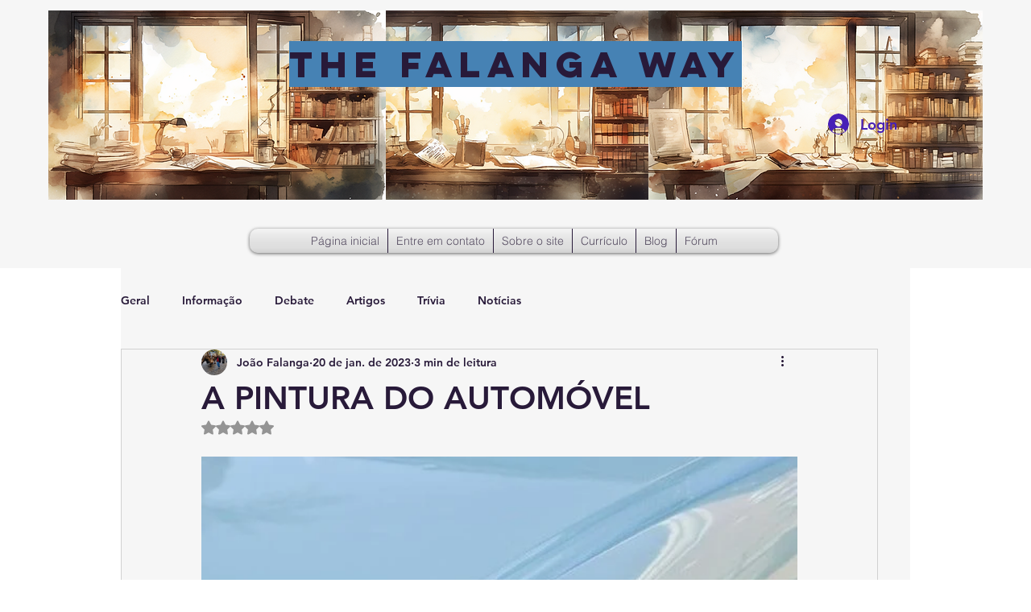

--- FILE ---
content_type: text/html; charset=utf-8
request_url: https://www.google.com/recaptcha/api2/aframe
body_size: 138
content:
<!DOCTYPE HTML><html><head><meta http-equiv="content-type" content="text/html; charset=UTF-8"></head><body><script nonce="Whr0Qq0NfFEX0TCDz7az2Q">/** Anti-fraud and anti-abuse applications only. See google.com/recaptcha */ try{var clients={'sodar':'https://pagead2.googlesyndication.com/pagead/sodar?'};window.addEventListener("message",function(a){try{if(a.source===window.parent){var b=JSON.parse(a.data);var c=clients[b['id']];if(c){var d=document.createElement('img');d.src=c+b['params']+'&rc='+(localStorage.getItem("rc::a")?sessionStorage.getItem("rc::b"):"");window.document.body.appendChild(d);sessionStorage.setItem("rc::e",parseInt(sessionStorage.getItem("rc::e")||0)+1);localStorage.setItem("rc::h",'1763332789777');}}}catch(b){}});window.parent.postMessage("_grecaptcha_ready", "*");}catch(b){}</script></body></html>